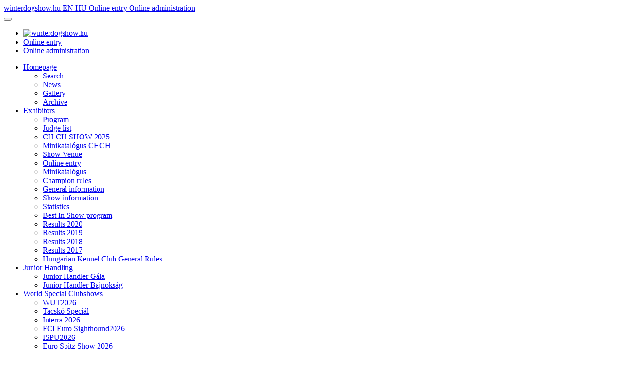

--- FILE ---
content_type: text/html; charset=UTF-8
request_url: https://winterdogshow.hu/index.php?link=Pontverseny_2022-90b88&m=&nyelv=english
body_size: 18133
content:
<!DOCTYPE html>
<html lang="hu">
<head>
	<meta charset="utf-8">
	<meta name="viewport" content="width=device-width, initial-scale=1.0">
	<meta name="description" content="Nemzetközi kutyakiállítás. Az esemény nyilvános, melyen kép- és hangfelvétel készül. ">
	<meta name="author" content="MEOESZ">
	<meta name="keywords" content="winterdogshow" />
	<meta name="robots" content="index, follow, all" />
	<meta name="resource-type" content="document" />
	<meta name="Robots" content="All">
	<meta name="generator" content="CCMS + WKR 3.1.013">
	<meta name="distribution" content="Global" />
	<meta name="rating" content="General" />
	<meta name="searchtitle" content="winterdogshow.hu" />
	<meta name="classification" content="A Winterdogshow CACIB kiállítás hivatalos oldala" />
	<meta name="copyright" content="A Winterdogshow CACIB kiállítás hivatalos oldala 2026" />
	<meta name="country" content="Hungary">
	<meta name="content-language" content="hu, hun, hungarian">
	<meta name="revisit-after" content="2 days">
	<title>A Winterdogshow CACIB kiállítás hivatalos oldala</title>
	<!-- ALAP CSS -->
	<link href="css/bootstrap.min.css" rel="stylesheet">
	<link href="css/font-awesome.min.css" rel="stylesheet">
	<link href="css/animate.min.css" rel="stylesheet">
	<link href="css/owl.carousel.css" rel="stylesheet">
	<link href="css/owl.transitions.css" rel="stylesheet">
	<link href="css/prettyPhoto.css" rel="stylesheet">
	<link href="css/main.css?2019-09-26" rel="stylesheet">
	<link href="css/responsive.css" rel="stylesheet">
	<!--[if lt IE 9]>
	<script src="js/html5shiv.js"></script>
	<script src="js/respond.min.js"></script>
	<![endif]-->
	<!-- IKONOK -->
	<link rel="shortcut icon" href="images/ico/favicon.ico">
	<link rel="apple-touch-icon-precomposed" sizes="57x57" href="images/ico/apple-touch-icon-57x57.png" />
	<link rel="apple-touch-icon-precomposed" sizes="114x114" href="images/ico/apple-touch-icon-114x114.png" />
	<link rel="apple-touch-icon-precomposed" sizes="72x72" href="images/ico/apple-touch-icon-72x72.png" />
	<link rel="apple-touch-icon-precomposed" sizes="144x144" href="images/ico/apple-touch-icon-144x144.png" />
	<link rel="apple-touch-icon-precomposed" sizes="60x60" href="images/ico/apple-touch-icon-60x60.png" />
	<link rel="apple-touch-icon-precomposed" sizes="120x120" href="images/ico/apple-touch-icon-120x120.png" />
	<link rel="apple-touch-icon-precomposed" sizes="76x76" href="images/ico/apple-touch-icon-76x76.png" />
	<link rel="apple-touch-icon-precomposed" sizes="152x152" href="images/ico/apple-touch-icon-152x152.png" />
	<link rel="icon" type="image/png" href="images/ico/favicon-196x196.png" sizes="196x196" />
	<link rel="icon" type="image/png" href="images/ico/favicon-96x96.png" sizes="96x96" />
	<link rel="icon" type="image/png" href="images/ico/favicon-32x32.png" sizes="32x32" />
	<link rel="icon" type="image/png" href="images/ico/favicon-16x16.png" sizes="16x16" />
	<link rel="icon" type="image/png" href="images/ico/favicon-128.png" sizes="128x128" />
	<meta name="application-name" content="A Winterdogshow CACIB kiállítás hivatalos oldala"/>
	<meta name="msapplication-TileColor" content="#FFFFFF" />
	<meta name="msapplication-TileImage" content="images/ico/mstile-144x144.png" />
	<meta name="msapplication-square70x70logo" content="images/ico/mstile-70x70.png" />
	<meta name="msapplication-square150x150logo" content="images/ico/mstile-150x150.png" />
	<meta name="msapplication-wide310x150logo" content="images/ico/mstile-310x150.png" />
	<meta name="msapplication-square310x310logo" content="images/ico/mstile-310x310.png" />
<meta property="og:url" content="https://www.winterdogshow.hu/&link=Pontverseny_2022-90b88" />
					<meta property="og:type" content="article" />
					<meta property="og:title" content="Pontverseny 2022" />
					<meta property="og:description" content="Magyar Nemzeti kutyafajt&aacute;ink 2022 &eacute;vi pontversenye" />
					<meta property="og:image" content="https://www.winterdogshow.hu/" /></head>
<body id="home" class="homepage">
<script src="js/jquery.js"></script>
<script src="js/bootstrap.min.js"></script>
<script src="js/owl.carousel.min.js"></script>
<script src="js/mousescroll.js"></script>
<script src="js/smoothscroll.js"></script>
<script src="js/jquery.prettyPhoto.js"></script>
<script src="js/jquery.isotope.min.js"></script>
<script src="js/jquery.inview.min.js"></script>
<script src="js/wow.min.js"></script>
<script src="js/main.js"></script>
<!--
<script src="https://maps.googleapis.com/maps/api/js?key=AIzaSyD7IJ7dVJVM94rqPvgwreEpRFczYAIwuNw&callback=initMap"></script>
Google api helyett
-->
<script src="js/ol.js"></script>

<!-- FEJLÉC -->
<header id="header">
	<nav class="navbar navbar-fixed-top" role="navigation">
	<div class="container-fluid">

		<a href="index.php" class="pull-left hidden-lg hidden-md hidden-sm mobil-title">
				winterdogshow.hu		</a>
		
					<a class="pull-left hidden-lg hidden-md hidden-sm lang-mobil" href="index.php?link=Pontverseny_2022-90b88&m=&nyelv=english">
			EN
			</a>
			
		<a class="pull-left hidden-lg hidden-md hidden-sm lang-mobil" href="index.php?link=Pontverseny_2022-90b88&m=&nyelv=magyar">
		HU
		</a>

					<a class="pull-left hidden-lg hidden-md hidden-sm mobil-menu" href="http://nevezes.dogshow.hu/index.php" target="_blank">
				Online entry			</a>
						<a class="pull-left hidden-lg hidden-md hidden-sm mobil-menu" href="https://tirr.meoesz.hu/index.php?m=ugyintezes" target="_blank">
				Online administration			</a>
			
		<div class="navbar-header">
	    <button type="button" class="navbar-toggle" data-toggle="collapse" data-target=".navbar-collapse">
	      <span class="icon-bar"></span>
	      <span class="icon-bar"></span>
	      <span class="icon-bar"></span>
	    </button>
	  </div>

		<div class="navbar-collapse collapse">

			<ul class="nav navbar-nav col col-lg-2">
	        <li>
						<a href="index.php" class="a-logo">
							<img src="files/images/_LOGOK/meoesz_logo.png" alt="winterdogshow.hu" title="A Winterdogshow CACIB kiállítás hivatalos oldala">
						</a>
					</li>

									<li class="hidden-lg hidden-md hidden-sm scroll">
						<a href="http://nevezes.dogshow.hu/index.php" target="_blank">
							Online entry						</a>
					</li>
										<li class="hidden-lg hidden-md hidden-sm scroll">
						<a href="https://tirr.meoesz.hu/index.php?m=ugyintezes" target="_blank">
							Online administration						</a>
					</li>
					
	    </ul>

	    <ul class="nav navbar-nav navbar-center col col-lg-8">
				<li class="scroll dropdown active">
						<a href="index.php">
							Homepage						</a>
						<ul class="dropdown-menu">
							<li>
								<a href="index.php?modul=kereso">Search</a>
							</li>
							<li>
								<a href="index.php?modul=tartalmak">News</a>
							</li>
							<li>
								<a href="index.php?modul=galeriak">Gallery</a>
							</li>
							<li>
								<a href="index.php?modul=archivum">Archive</a>
							</li>
						</ul>
					</li>
					<li class="scroll dropdown"><a href="index.php?link=&m=237" class="dropdown-toggle" data-toggle="dropdown">Exhibitors</a><ul class="dropdown-menu"><li>
							<a href="index.php?link=a_kiallitas_programja5c41d7cbd8edd&m=652">Program</a>
						</li><li>
							<a href="index.php?link=birolista_winterdogshow&m=270">Judge&nbsp;list</a>
						</li><li>
							<a href="index.php?link=champion_of_champions&m=650">CH&nbsp;CH&nbsp;SHOW&nbsp;2025</a>
						</li><li>
							<a href="https://nevezes.dogshow.hu/">Minikatalógus&nbsp;CHCH</a>
						</li><li>
							<a href="index.php?link=a_kiallitas_helyszine&m=487">Show&nbsp;Venue</a>
						</li><li>
							<a href="https://nevezes.dogshow.hu/">Online&nbsp;entry</a>
						</li><li>
							<a href="https://nevezes.dogshow.hu/">Minikatalógus</a>
						</li><li>
							<a href="index.php?link=specialis_champion_winterdogshow&m=648">Champion&nbsp;rules</a>
						</li><li>
							<a href="index.php?link=altalanos_informaciok_winterdogshow&m=269">General&nbsp;information</a>
						</li><li>
							<a href="index.php?link=kiallitasi_informacio_winterdogshow&m=265">Show&nbsp;information</a>
						</li><li>
							<a href="https://nevezes.dogshow.hu/">Statistics</a>
						</li><li>
							<a href="index.php?link=best_in_show_program&m=490">Best&nbsp;In&nbsp;Show&nbsp;program</a>
						</li><li>
							<a href="index.php?link=eredmenyek_2020_winter&m=501">Results&nbsp;2020</a>
						</li><li>
							<a href="index.php?link=eredmeny2019&m=445">Results&nbsp;2019</a>
						</li><li>
							<a href="index.php?link=eredmenyek_2018&m=405">Results&nbsp;2018</a>
						</li><li>
							<a href="index.php?link=eredmenyek_2017&m=333">Results&nbsp;2017</a>
						</li><li>
							<a href="http://kennelclub.hu/index.php?link=meoesz_szabalyzatok&m=43">Hungarian&nbsp;Kennel&nbsp;Club&nbsp;General&nbsp;Rules</a>
						</li></ul></li><li class="scroll dropdown"><a href="index.php?link=&m=621" class="dropdown-toggle" data-toggle="dropdown">Junior&nbsp;Handling</a><ul class="dropdown-menu"><li>
							<a href="index.php?link=junior_handler_gala620287ba7b375&m=622">Junior&nbsp;Handler&nbsp;Gála</a>
						</li><li>
							<a href="index.php?link=junior_handler_bajnoksag&m=623">Junior&nbsp;Handler&nbsp;Bajnokság</a>
						</li></ul></li><li class="scroll dropdown"><a href="index.php?link=&m=439" class="dropdown-toggle" data-toggle="dropdown">World&nbsp;Special&nbsp;Clubshows</a><ul class="dropdown-menu"><li>
							<a href="index.php?link=wut2026&m=724">WUT2026</a>
						</li><li>
							<a href="index.php?link=tacsko_special_2026&m=728">Tacskó&nbsp;Speciál</a>
						</li><li>
							<a href="index.php?link=interra2026&m=723">Interra&nbsp;2026</a>
						</li><li>
							<a href="index.php?link=fci_euro_sighthound_2026&m=725">FCI&nbsp;Euro&nbsp;Sighthound2026</a>
						</li><li>
							<a href="index.php?link=ispu2026&m=726">ISPU2026</a>
						</li><li>
							<a href="https://www.spitz.hu/">Euro&nbsp;Spitz&nbsp;Show&nbsp;2026</a>
						</li><li>
							<a href="index.php?link=central_european_scenthound_show&m=730">Central&nbsp;European&nbsp;Scenthound&nbsp;Show</a>
						</li><li>
							<a href="index.php?link=klubkiallitas&m=733">Kapcsolódó&nbsp;klub&nbsp;rendezvények</a>
						</li></ul></li><li class="scroll dropdown"><a href="https://winterdogshow.hu/index.php?link=specialis_champion_winterdogshow&m=648">Speciál&nbsp;Champion</a></li><li class="scroll dropdown"><a href="index.php?link=&m=238" class="dropdown-toggle" data-toggle="dropdown">Visitor’s&nbsp;program</a><ul class="dropdown-menu"><li>
							<a href="https://fehova.hu/">Hungexpo&nbsp;-&nbsp;Fehova&nbsp;Show</a>
						</li><li>
							<a href="https://www.winterdogshow.hu/index.php?link=a_kiallitas_helyszine&m=487">Show&nbsp;Venue</a>
						</li><li>
							<a href="https://fehova.hu">Entry&nbsp;Tickets,&nbsp;parking</a>
						</li><li>
							<a href="index.php?link=utvonaltervezes_winterdogshow&m=273">Route-planning</a>
						</li></ul></li><li class="scroll dropdown"><a href="index.php?link=partnereink_winter&m=651">Sponsors</a></li><li class="scroll dropdown"><a href="index.php?link=standberles_winterdogshow&m=239">Vendors</a></li><li class="scroll dropdown"><a href="index.php?link=sajto_regisztracio-43a24&m=734">Sajtó&nbsp;regisztráció</a></li><li class="scroll dropdown"><a href="https://www.winterdogshow.hu/?modul=galeriak" class="dropdown-toggle" data-toggle="dropdown" style="color:rgba(255,15,63, 1);">Gallery</a><ul class="dropdown-menu"><li>
							<a href="https://www.facebook.com/media/set/?vanity=winterdogshow&set=a.522316473428908">Fotók</a>
						</li><li>
							<a href="https://www.youtube.com/watch?app=desktop&v=li0mwildzzy&feature=youtu.be&fbclid=iwar1xm2xooqqnxzfdekk9v4e3e0xqu_ocxa4y0jvr4aw5ugl0qqhe519jxdk">Videó</a>
						</li></ul></li><li class="scroll dropdown"><a href="https://www.kennelclub.hu/?link=elerhetosegek&m=37" style="color:rgba(255,15,63, 1);">Contact</a></li>	    </ul>

	    <ul class="nav navbar-nav navbar-right col col-lg-2">
											<li class="scroll" id="language">
								<a href="index.php?link=Pontverseny_2022-90b88&m=&nyelv=english">
									<img src="images/en.png" alt="English">
								</a>
							</li>
													<li class="scroll" id="language">
							<a href="index.php?link=Pontverseny_2022-90b88&m=&nyelv=magyar">
								<img src="images/hu.png" alt="Hungarian">
							</a>
						</li>
							    </ul>

	  </div>
	</div>
	</nav>
</header>
<!-- / FEJLÉC -->

	<section id="page">
      <div class="container">
          <div class="section-header">
              <h2 class="section-title text-center wow fadeInDown"></h2>
							              <p class="wow fadeInDown"></p>
          </div>

          <div class="row wow fadeInDown">

            
						<footer class="entry-meta">
						    <span class="entry-author"><i class="fa fa-calendar"></i> Utolsó módosítás: 2022-10-26 17:12:11 | Létrehozás: 2022-10-26 17:12:11</span><br />
						    <span class="entry-category"><i class="fa fa-key"></i> Kulcsszavak: </span><br />
						    <span class="entry-category"><i class="fa fa-link"></i> Rövid link: <a href="https://www.winterdogshow.hu/Pontverseny_2022-90b88">https://www.winterdogshow.hu/Pontverseny_2022-90b88</a></span>
						</footer>
          </div>

      </div>
  </section>
	<!-- KAPCSOLAT -->
<section id="contact">
	<div id="google-map" style="height:700px" data-latitude="47.492556" data-longitude="19.1255964">
	</div>

  <script type="text/javascript">
    var map = new ol.Map({
      target: 'google-map',
      layers: [
        new ol.layer.Tile({
          source: new ol.source.OSM()
        })
      ],
      view: new ol.View({
        center: ol.proj.fromLonLat([19.1255964,47.492556]),
        zoom: 16
      })
    });
  </script>

	<div class="container-wrapper">
		<div class="container">
			<div class="row">
				<div class="col-sm-4 col-sm-offset-8">
					<div class="contact-form">
						<h3>
							Contact						</h3>

						<address>
							<strong>
								Magyar Ebtenyésztők Országos Egyesületeinek Szövetsége							</strong>
							<br>
							1119 Budapest Tétényi út 130							<br>
														<br>
							<abbr title="Phone number">T:</abbr>
							+36 70 457 2763, +36 70 616 3312<br />
							<abbr title="E-Mail address">E:</abbr>
							kiallitas@kennelclub.hu						</address>

	<form id="main-contact-form" name="contact-form" method="post" action="index.php">
		<div class="form-group">
			<input type="text" name="name" class="form-control" placeholder="Name" required>
		</div>
		<div class="form-group">
			<input type="hidden" name="to_email" value="kiallitas@kennelclub.hu">
			<input type="email" name="from_email" class="form-control" placeholder="E-Mail address" required>
		</div>
		<div class="form-group">
			<input type="text" name="subject" class="form-control" placeholder="Topic" required>
		</div>
		<div class="form-group">
			<textarea name="message" class="form-control" rows="6" placeholder=" Message" required></textarea>
		</div>
		<div class="form-group">
      			<img style="border-style:outset;border-color:gray;border-width:1px;" src="inc/biztonsagos.php?SZOVEG=NDc2Mw==">
			<input type="text" name="ell" class="form-control" placeholder="Milyen számok láthatóak a képen?" required>
			<input type="hidden" name="B" value="191c62d342811d1a0d3d0528ec35cd2d">
		</div>
		<button type="submit" name="email_send" class="btn btn-primary">
			Send		</button>
	</form>

	
					</div>
				</div>
			</div>
		</div>
	</div>
</section>
<!-- / KAPCSOLAT -->

<script type="application/ld+json">
{
  "@context": "http://schema.org",
  "@type": "Organization",
  "url": "https://www.winterdogshow.hu/",
  "contactPoint": [{
    "@type": "ContactPoint",
    "telephone": "+36 70 457 2763, +36 70 616 3312",
    "email": "kiallitas@kennelclub.hu",
	  "location" : {
	     "@type" : "Place",
	     "name" : "Magyar Ebtenyésztők Országos Egyesületeinek Szövetsége",
	     "address" : "1119 Budapest Tétényi út 130"
	  },
    "contactType": "customer service"
  }]
}
</script>
	<div id="rtab">
		<a href="http://nevezes.dogshow.hu/index.php" target="_blank">Online entry</a>
	</div>
		<div id="rtab" style="top:170px;">
		<a href="https://tirr.meoesz.hu/index.php?m=ugyintezes" target="_blank">Online administration</a>
	</div>
		<div id="ltab" style="top:120px;">
		<a href="https://www.facebook.com/winterdogshow/" target="_blank">Facebook page</a>
	</div>
		<div id="ltab" style="top:170px;">
		<a href="https://www.youtube.com/channel/UCDVuNICLmdbYNhkPwEGTkhQ" target="_blank">Youtube channel </a>
	</div>
	<!-- LÁBLÉC -->
<section id="cta" class="wow fadeIn">
	<div class="container">
		<div class="row">
			<div class="col-sm-9">
				<h2>
					A Winterdogshow CACIB kiállítás hivatalos oldala				</h2>
				<p>
					Nemzetközi kutyakiállítás. Az esemény nyilvános, melyen kép- és hangfelvétel készül. 				</p>
			</div>
			<div class="col-sm-3 text-right">
				<img src="https://www.winterdogshow.hu/files/images/_LOGOK/meoe_logo_200x200.png">
			</div>
		</div>
	</div>
</section>

<footer id="footer">
	<div class="container">
		<div class="row">
			<div class="col-sm-11">
&copy; 2026 Magyar Ebtenyésztők Országos Egyesületeinek Szövetsége (MEOESZ) | <a href="index.php?modul=impresszum">Impresszum</a> | Made by: <a href="http://www.simonszoft.hu" target="_blank">Simon Nándor, Simonszoft</a>			</div>
			<div class="col-sm-1">
				<ul class="social-icons">
					<li>
					<a href="https://www.facebook.com/winterdogshow/">
						<i class="fa fa-facebook"></i></a>
					</li>
					<li>
					<a href="https://www.youtube.com/channel/UCDVuNICLmdbYNhkPwEGTkhQ">
						<i class="fa fa-youtube"></i></a>
					</li>
				</ul>
			</div>
		</div>
	</div>
</footer>
<!-- / LÁBLÉC -->

</body>
</html>
